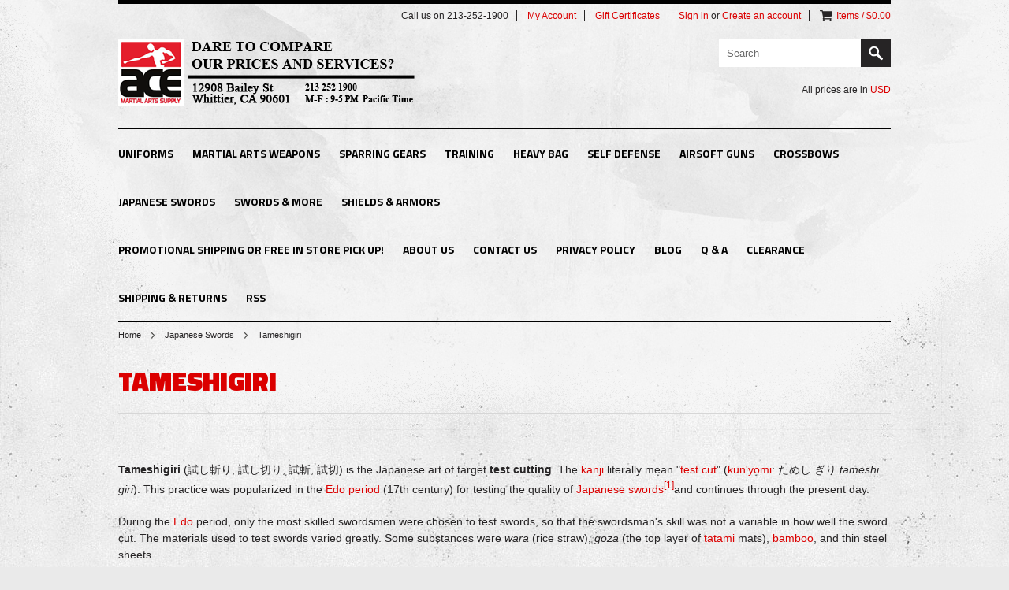

--- FILE ---
content_type: text/html; charset=UTF-8
request_url: https://acemartialartssupply.com/tameshigiri/
body_size: 9905
content:
<!DOCTYPE html>

<html lang="en" dir="ltr">

<head>
	
	

	<title>Japanese Swords - Tameshigiri - Ace Martial Arts Supply</title>

	<meta http-equiv="Content-Type" content="text/html; charset=UTF-8" />
	<meta name="description" content="" />
	<meta name="keywords" content="" />
	
	<link rel='canonical' href='https://acemartialartssupply.com/tameshigiri/' />
	
	
	
	<meta http-equiv="Content-Script-Type" content="text/javascript" />
	<meta http-equiv="Content-Style-Type" content="text/css" />
	<link href="//fonts.googleapis.com/css?family=Titillium+Web:400,900,700,600" rel="stylesheet" type="text/css">

	<link rel="shortcut icon" href="https://cdn2.bigcommerce.com/server300/aed40/product_images/ace.ico" />

	<!-- begin: js page tag -->
	<script language="javascript" type="text/javascript">//<![CDATA[
		(function(){
			// this happens before external dependencies (and dom ready) to reduce page flicker
			var node, i;
			for (i = window.document.childNodes.length; i--;) {
				node = window.document.childNodes[i];
				if (node.nodeName == 'HTML') {
					node.className += ' javascript';
				}
			}
		})();
	//]]></script>
	<!-- end: js page tag -->

	<link href="https://cdn9.bigcommerce.com/r-50b4fa8997ce43839fb9457331bc39687cd8345a/themes/__master/Styles/styles.css" type="text/css" rel="stylesheet" /><link href="https://cdn9.bigcommerce.com/r-f7d6223ff74b9b0d86d6920aec759f36aac4868f/themes/GreaseMonkey/Styles/styles.css" media="all" type="text/css" rel="stylesheet" />
<link href="https://cdn9.bigcommerce.com/r-f7d6223ff74b9b0d86d6920aec759f36aac4868f/themes/GreaseMonkey/Styles/iselector.css" media="all" type="text/css" rel="stylesheet" />
<link href="https://cdn9.bigcommerce.com/r-f7d6223ff74b9b0d86d6920aec759f36aac4868f/themes/GreaseMonkey/Styles/flexslider.css" media="all" type="text/css" rel="stylesheet" />
<link href="https://cdn9.bigcommerce.com/r-f7d6223ff74b9b0d86d6920aec759f36aac4868f/themes/GreaseMonkey/Styles/slide-show.css" media="all" type="text/css" rel="stylesheet" />
<link href="https://cdn9.bigcommerce.com/r-f7d6223ff74b9b0d86d6920aec759f36aac4868f/themes/GreaseMonkey/Styles/styles-slide-show.css" media="all" type="text/css" rel="stylesheet" />
<link href="https://cdn9.bigcommerce.com/r-50b4fa8997ce43839fb9457331bc39687cd8345a/themes/__master/Styles/social.css" media="all" type="text/css" rel="stylesheet" />
<link href="https://cdn9.bigcommerce.com/r-f7d6223ff74b9b0d86d6920aec759f36aac4868f/themes/GreaseMonkey/Styles/dark.css" media="all" type="text/css" rel="stylesheet" />
<link href="https://cdn9.bigcommerce.com/r-f7d6223ff74b9b0d86d6920aec759f36aac4868f/themes/GreaseMonkey/Styles/theme.css" media="all" type="text/css" rel="stylesheet" />
<link href="https://acemartialartssupply.com/templates/__custom/Styles/custom.css?t=1696105441" type="text/css" rel="stylesheet" /><link href="https://cdn9.bigcommerce.com/r-50b4fa8997ce43839fb9457331bc39687cd8345a/themes/__master/Styles/product.attributes.css" type="text/css" rel="stylesheet" /><link href="https://cdn9.bigcommerce.com/r-888d0f4ffde2e9f88721fc98712ded77b580c299/javascript/jquery/themes/cupertino/ui.all.css" type="text/css" rel="stylesheet" /><link href="https://cdn9.bigcommerce.com/r-f7d6223ff74b9b0d86d6920aec759f36aac4868f/themes/GreaseMonkey/Styles/product.quickview.css" type="text/css" rel="stylesheet" /><link href="https://cdn9.bigcommerce.com/r-888d0f4ffde2e9f88721fc98712ded77b580c299/javascript/superfish/css/store.css" type="text/css" rel="stylesheet" /><link type="text/css" rel="stylesheet" href="https://cdn9.bigcommerce.com/r-888d0f4ffde2e9f88721fc98712ded77b580c299/javascript/jquery/plugins/imodal/imodal.css" />

	<!-- Tell the browsers about our RSS feeds -->
	<link rel="alternate" type="application/rss+xml" title="New Products in Tameshigiri (RSS 2.0)" href="https://acemartialartssupply.com/rss.php?categoryid=134&amp;type=rss" />
<link rel="alternate" type="application/atom+xml" title="New Products in Tameshigiri (Atom 0.3)" href="https://acemartialartssupply.com/rss.php?categoryid=134&amp;type=atom" />
<link rel="alternate" type="application/rss+xml" title="Popular Products in Tameshigiri (RSS 2.0)" href="https://acemartialartssupply.com/rss.php?action=popularproducts&amp;categoryid=134&amp;type=rss" />
<link rel="alternate" type="application/atom+xml" title="Popular Products in Tameshigiri (Atom 0.3)" href="https://acemartialartssupply.com/rss.php?action=popularproducts&amp;categoryid=134&amp;type=atom" />
<link rel="alternate" type="application/rss+xml" title="Latest News (RSS 2.0)" href="https://acemartialartssupply.com/rss.php?action=newblogs&amp;type=rss" />
<link rel="alternate" type="application/atom+xml" title="Latest News (Atom 0.3)" href="https://acemartialartssupply.com/rss.php?action=newblogs&amp;type=atom" />
<link rel="alternate" type="application/rss+xml" title="New Products (RSS 2.0)" href="https://acemartialartssupply.com/rss.php?type=rss" />
<link rel="alternate" type="application/atom+xml" title="New Products (Atom 0.3)" href="https://acemartialartssupply.com/rss.php?type=atom" />
<link rel="alternate" type="application/rss+xml" title="Popular Products (RSS 2.0)" href="https://acemartialartssupply.com/rss.php?action=popularproducts&amp;type=rss" />
<link rel="alternate" type="application/atom+xml" title="Popular Products (Atom 0.3)" href="https://acemartialartssupply.com/rss.php?action=popularproducts&amp;type=atom" />


	<!-- Include visitor tracking code (if any) -->
	<!-- Start Tracking Code for analytics_googleanalytics -->

<meta name="google-site-verification" content="RFDORYa6priS4yJU5qt9QxQvl3n2IklRbja_tBfA-GM" />

<!-- End Tracking Code for analytics_googleanalytics -->



	

	

	<script type="text/javascript" src="https://ajax.googleapis.com/ajax/libs/jquery/1.7.2/jquery.min.js"></script>
	<script type="text/javascript" src="https://cdn10.bigcommerce.com/r-888d0f4ffde2e9f88721fc98712ded77b580c299/javascript/menudrop.js?"></script>
	<script type="text/javascript" src="https://cdn10.bigcommerce.com/r-888d0f4ffde2e9f88721fc98712ded77b580c299/javascript/iselector.js?"></script>
	<script type="text/javascript" src="https://cdn10.bigcommerce.com/r-888d0f4ffde2e9f88721fc98712ded77b580c299/javascript/jquery/plugins/jquery.flexslider.js"></script>
    <script src="https://cdn10.bigcommerce.com/r-888d0f4ffde2e9f88721fc98712ded77b580c299/javascript/viewport.js?"></script>

	<!-- Template bespoke js -->
	<script type="text/javascript" src="https://cdn10.bigcommerce.com/r-f7d6223ff74b9b0d86d6920aec759f36aac4868f/themes/GreaseMonkey/js/common.js"></script>
	<script type="text/javascript" src="https://cdn10.bigcommerce.com/r-f7d6223ff74b9b0d86d6920aec759f36aac4868f/themes/GreaseMonkey/js/jquery.autobox.js"></script>
	<script type="text/javascript" src="https://cdn10.bigcommerce.com/r-f7d6223ff74b9b0d86d6920aec759f36aac4868f/themes/GreaseMonkey/js/init.js"></script>
	<script type="text/javascript" src="https://cdn10.bigcommerce.com/r-f7d6223ff74b9b0d86d6920aec759f36aac4868f/themes/GreaseMonkey/js/jquery.uniform.min.js"></script>
	<script type="text/javascript" src="https://cdn10.bigcommerce.com/r-f7d6223ff74b9b0d86d6920aec759f36aac4868f/themes/GreaseMonkey/js/main.js?"></script>
	
	<script type="text/javascript">
	//<![CDATA[
	config.ShopPath = 'https://acemartialartssupply.com';
	config.AppPath = ''; // BIG-8939: Deprecated, do not use.
	config.FastCart = 1;
	config.ShowCookieWarning = !!0;
	var ThumbImageWidth = 195;
	var ThumbImageHeight = 195;
	//]]>
	</script>
	
<script type="text/javascript">
ShowImageZoomer = false;
$(document).ready(function() {
	
	function loadQuickView() {
		$(".QuickView").quickview({
			buttonText: "Quick View",
			buttonColor: "#f7f7f7",
			gradientColor: "#dcdbdb",
			textColor: "#000000"
		});
	}

	$(document).on('SearchReload', function() {
		loadQuickView();
	});

	loadQuickView();
});
</script>
<script type="text/javascript" src="https://cdn9.bigcommerce.com/r-888d0f4ffde2e9f88721fc98712ded77b580c299/javascript/jquery/plugins/jqueryui/1.8.18/jquery-ui.min.js"></script>
<script type="text/javascript" src="https://cdn9.bigcommerce.com/r-888d0f4ffde2e9f88721fc98712ded77b580c299/javascript/jquery/plugins/validate/jquery.validate.js"></script>
<script type="text/javascript" src="https://cdn9.bigcommerce.com/r-888d0f4ffde2e9f88721fc98712ded77b580c299/javascript/product.functions.js"></script>
<script type="text/javascript" src="https://cdn9.bigcommerce.com/r-888d0f4ffde2e9f88721fc98712ded77b580c299/javascript/product.attributes.js"></script>
<script type="text/javascript" src="https://cdn9.bigcommerce.com/r-888d0f4ffde2e9f88721fc98712ded77b580c299/javascript/quickview.js"></script>
<script type="text/javascript" src="https://cdn9.bigcommerce.com/r-888d0f4ffde2e9f88721fc98712ded77b580c299/javascript/quickview.initialise.js"></script><script type="text/javascript">
(function () {
    var xmlHttp = new XMLHttpRequest();

    xmlHttp.open('POST', 'https://bes.gcp.data.bigcommerce.com/nobot');
    xmlHttp.setRequestHeader('Content-Type', 'application/json');
    xmlHttp.send('{"store_id":"222574","timezone_offset":"-7","timestamp":"2026-01-14T20:42:15.57960300Z","visit_id":"5f8f0b52-cc36-4bac-a9ba-f0cea9758878","channel_id":1}');
})();
</script>
<script type="text/javascript" src="https://cdn9.bigcommerce.com/r-888d0f4ffde2e9f88721fc98712ded77b580c299/javascript/jquery/plugins/jquery.form.js"></script>
<script type="text/javascript" src="https://cdn9.bigcommerce.com/r-888d0f4ffde2e9f88721fc98712ded77b580c299/javascript/jquery/plugins/imodal/imodal.js"></script>
<script type="text/javascript" src="https://checkout-sdk.bigcommerce.com/v1/loader.js" defer></script>
<script type="text/javascript">
var BCData = {};
</script>

	<script type="text/javascript" src="https://cdn9.bigcommerce.com/r-888d0f4ffde2e9f88721fc98712ded77b580c299/javascript/quicksearch.js"></script>
	
</head>

<body>
	<div id="Container">
	<div class="container header">	
	<div class="Center">
		<div id="AjaxLoading"><img src="https://cdn10.bigcommerce.com/r-f7d6223ff74b9b0d86d6920aec759f36aac4868f/themes/GreaseMonkey/images/ajax-loader.gif" alt="" />&nbsp; Loading... Please wait...</div>
		
		        
<div id="TopMenu">
    <ul style="display:">
        <li >
            <div class="phoneIcon">Call us on 213-252-1900</div>
        </li>
        <li style="display:none" class="HeaderLiveChat"></li>
        <li style="display:" class="First">
            <a href="https://acemartialartssupply.com/account.php">My Account</a>
        </li>
        <li><a href="https://acemartialartssupply.com/giftcertificates.php">Gift Certificates</a></li>
        <li style="display:">
            <div><a href='https://acemartialartssupply.com/login.php' onclick=''>Sign in</a> or <a href='https://acemartialartssupply.com/login.php?action=create_account' onclick=''>Create an account</a></div>
        </li>
        <li class="last CartLink" style="display:">
            <i class="icon" title="View Cart">&nbsp;</i>
            <a href="https://acemartialartssupply.com/cart.php" title="View Cart"><span>Items / $0.00</span></a>
        </li>
    </ul>
</div>

		<div id="Header" class="clearfix">
			<div id="Logo">
				<a href="https://acemartialartssupply.com/"><img src="/product_images/logo_1553039474__89211.original.png" border="0" id="LogoImage" alt="Ace Martial Arts Supply" /></a>

			</div>
			<div class="right">
					<div id="SearchForm">
		<form action="https://acemartialartssupply.com/search.php" method="get" onsubmit="return check_small_search_form()">
			<label for="search_query">Search</label>
			<input type="text" name="search_query" id="search_query" class="Textbox autobox" value="Search" />
			<input type="submit" class="Button" value="" name="Search" title="Search" />
		</form>
	</div>
	<script type="text/javascript">
		var QuickSearchAlignment = 'right';
		var QuickSearchWidth = '390px';
		lang.EmptySmallSearch = "You forgot to enter some search keywords.";
	</script>

				<div class="currency-converter">
					<p>All prices are in <a href="#">All prices are in <span title='Default Currency'>USD</span></a></p>	
					<div class="Block Moveable Panel" id="SideCurrencySelector" style="display:none;"></div>
				</div>
			</div>
		</div>
		
		<div class="Block Panel PageMenu">
			<div class="CategoryList" id="SideCategoryList">
	<h3>Categories</h3>
	<div class="BlockContent">
		<div class="SideCategoryListFlyout">
			<ul class="sf-menu sf-horizontal">
<li><a href="https://acemartialartssupply.com/uniforms-1/">Uniforms</a><ul>
<li><a href="https://acemartialartssupply.com/tae-kwon-do-1/">Tae Kwon Do</a></li>
<li><a href="https://acemartialartssupply.com/karate-1/">Karate</a></li>
<li><a href="https://acemartialartssupply.com/kung-fu-1/">Kung Fu</a></li>
<li><a href="https://acemartialartssupply.com/hapkido-tang-soo-do/">Hapkido/Tang Soo Do</a></li>
<li><a href="https://acemartialartssupply.com/judo-aikido/">Judo / Aikido</a></li>
<li><a href="https://acemartialartssupply.com/jiu-jitsu/">Jiu Jitsu</a></li>
<li><a href="https://acemartialartssupply.com/ninjitsu/">Ninjitsu</a></li>
<li><a href="https://acemartialartssupply.com/belts/">Belts</a></li>
<li><a href="https://acemartialartssupply.com/kendo/">Kendo</a></li>
<li><a href="https://acemartialartssupply.com/pants-only-1/">Pants Only</a></li>
<li><a href="https://acemartialartssupply.com/shoes/">Shoes</a></li>

</ul>
</li>
<li><a href="https://acemartialartssupply.com/martial-arts-weapon/">Martial Arts Weapons</a><ul>
<li><a href="https://acemartialartssupply.com/kali-sticks/">Escrima</a></li>
<li><a href="https://acemartialartssupply.com/three-section-staff-1/">Three Section Staff</a></li>
<li><a href="https://acemartialartssupply.com/wooden-sword-1/">Wooden Sword</a></li>
<li><a href="https://acemartialartssupply.com/nunchaku/">Nunchaku</a></li>
<li><a href="https://acemartialartssupply.com/bo-staffs/">Bo &amp; Staffs</a></li>
<li><a href="https://acemartialartssupply.com/sai/">Sai</a></li>
<li><a href="https://acemartialartssupply.com/kendo-1/">Kendo</a></li>
<li><a href="https://acemartialartssupply.com/tonfa/">Tonfa</a></li>
<li><a href="https://acemartialartssupply.com/kama/">Kama</a></li>
<li><a href="https://acemartialartssupply.com/ninja-weapons/">Ninja Weapons</a></li>

</ul>
</li>
<li><a href="https://acemartialartssupply.com/sparring-gears-1/">Sparring Gears</a><ul>
<li><a href="https://acemartialartssupply.com/hand-forearm-protectors/">Hand/Forearm Protectors</a></li>
<li><a href="https://acemartialartssupply.com/foot-protectors/">Foot/Shin Protectors</a></li>
<li><a href="https://acemartialartssupply.com/gear-bags-1/">Gear Bags</a></li>
<li><a href="https://acemartialartssupply.com/chest-protectors-1/">Chest Protectors</a></li>
<li><a href="https://acemartialartssupply.com/groin-protectors/">Groin Protectors</a></li>
<li><a href="https://acemartialartssupply.com/elbow-knee-guards/">Elbow/Knee Guards</a></li>
<li><a href="https://acemartialartssupply.com/head-gear/">Head Gear</a></li>
<li><a href="https://acemartialartssupply.com/mouth-guards/">Mouth Guards</a></li>
<li><a href="https://acemartialartssupply.com/sparring-gear-sets-1/">Sparring Gear Sets</a></li>

</ul>
</li>
<li><a href="https://acemartialartssupply.com/training/">Training</a><ul>
<li><a href="https://acemartialartssupply.com/stretching-machine-1/">Stretching Machine</a></li>
<li><a href="https://acemartialartssupply.com/punching-bags/">Punching Bags</a></li>
<li><a href="https://acemartialartssupply.com/exercise-equipment-1/">Exercise Equipment</a></li>
<li><a href="https://acemartialartssupply.com/targets/">Targets</a></li>
<li><a href="https://acemartialartssupply.com/wing-chun-dummy/">Wing Chun Dummy</a></li>
<li><a href="https://acemartialartssupply.com/breaking-boards-1/">Breaking Boards</a></li>
<li><a href="https://acemartialartssupply.com/training-mats/">Training Mats</a></li>
<li><a href="https://acemartialartssupply.com/first-aid-1/">First Aid</a></li>

</ul>
</li>
<li><a href="https://acemartialartssupply.com/heavy-bag/">Heavy Bag</a></li>
<li><a href="https://acemartialartssupply.com/self-defense/">Self Defense</a><ul>
<li><a href="https://acemartialartssupply.com/indoors/">Indoors</a></li>
<li><a href="https://acemartialartssupply.com/defense-sprays/">Defense Sprays </a></li>
<li><a href="https://acemartialartssupply.com/handcuffs/">Handcuffs</a></li>
<li><a href="https://acemartialartssupply.com/kubotan/">Kubotan</a></li>
<li><a href="https://acemartialartssupply.com/new-category-5/">Legcuffs</a></li>
<li><a href="https://acemartialartssupply.com/pepper-spray-1/">Pepper Spray</a></li>

</ul>
</li>
<li><a href="https://acemartialartssupply.com/airsoft/">Airsoft Guns</a></li>
<li><a href="https://acemartialartssupply.com/crossbows-1/">Crossbows</a><ul>
<li><a href="https://acemartialartssupply.com/accessories-5/">Accessories</a></li>
<li><a href="https://acemartialartssupply.com/accessories-4/">Accessories</a></li>
<li><a href="https://acemartialartssupply.com/crossbow-1/">Crossbow</a></li>

</ul>
</li>
<li><a href="https://acemartialartssupply.com/japanese-swords/">Japanese Swords</a><ul>
<li><a href="https://acemartialartssupply.com/handmade-swords/">Handmade Swords</a></li>
<li><a href="https://acemartialartssupply.com/new-category-35/">Sword Case</a></li>
<li><a href="https://acemartialartssupply.com/new-category-36/">Sword Cleaning Kits</a></li>
<li><a href="https://acemartialartssupply.com/samurai-sword-set/">Samurai Sword Set</a></li>
<li><a href="https://acemartialartssupply.com/iaito-sword-1/">Iaito Sword</a></li>
<li><a href="https://acemartialartssupply.com/katana-sword/">Katana Sword</a></li>
<li><a href="https://acemartialartssupply.com/naginata/">Naginata</a></li>
<li><a href="https://acemartialartssupply.com/ninja-sword/">Ninja Sword</a></li>
<li><a href="https://acemartialartssupply.com/shirasaya/">Shirasaya</a></li>
<li><a href="https://acemartialartssupply.com/zatoichi-sword-1/">Zatoichi Sword</a></li>
<li><a href="https://acemartialartssupply.com/ninja-weapon/">Ninja Weapon</a></li>
<li><a href="https://acemartialartssupply.com/tameshigiri/">Tameshigiri</a></li>

</ul>
</li>
<li><a href="https://acemartialartssupply.com/swords-more/">Swords &amp; More</a><ul>
<li><a href="https://acemartialartssupply.com/cane/">Cane</a></li>
<li><a href="https://acemartialartssupply.com/viking-collection/">Viking Collection</a></li>
<li><a href="https://acemartialartssupply.com/foam-sword/">Foam Sword</a></li>
<li><a href="https://acemartialartssupply.com/medieval/">Medieval Collection</a></li>
<li><a href="https://acemartialartssupply.com/new-category-32/">Video Game Swords</a></li>
<li><a href="https://acemartialartssupply.com/axe-hatchets/">Axe/Hatchets Collection</a></li>
<li><a href="https://acemartialartssupply.com/greco-roman-collection/">Greco Roman Collection</a></li>
<li><a href="https://acemartialartssupply.com/rapiers-sabers-collection/">Rapiers &amp; Sabers Collection</a></li>
<li><a href="https://acemartialartssupply.com/military/">Military Collection</a></li>
<li><a href="https://acemartialartssupply.com/fantasy/">Fantasy Collection</a></li>
<li><a href="https://acemartialartssupply.com/pirate/">Pirate Collection</a></li>
<li><a href="https://acemartialartssupply.com/rapiers-sabers-1/">Movie Collection</a></li>
<li><a href="https://acemartialartssupply.com/anime-sword-replicas/">Anime Sword Replicas</a></li>
<li><a href="https://acemartialartssupply.com/sword-stand/">Sword Stand</a></li>
<li><a href="https://acemartialartssupply.com/chinese-collection-1/">Chinese Collection</a></li>
<li><a href="https://acemartialartssupply.com/other/">Other</a></li>

</ul>
</li>
<li><a href="https://acemartialartssupply.com/shields-armors/">Shields &amp; Armors</a><ul>
<li><a href="https://acemartialartssupply.com/shield/">Shield</a></li>
<li><a href="https://acemartialartssupply.com/sword-frogs/">Sword Frogs</a></li>
<li><a href="https://acemartialartssupply.com/armors-1/">Armors</a></li>
<li><a href="https://acemartialartssupply.com/fantasy-movie-collection/">Fantasy &amp; Movie Collection</a></li>
<li><a href="https://acemartialartssupply.com/japanese-armor/">Japanese Armor</a></li>

</ul>
</li>

</ul>

		</div>
	</div>
</div>
			<div id="Menu">
	<ul class="sf-menu sf-horizontal sf-js-enabled">
			<li class=" ">
		<a href="https://acemartialartssupply.com/promotional-shipping-or-free-in-store-pick-up/"><span>Promotional Shipping Or Free In Store Pick Up!</span></a>
		
	</li>	<li class=" ">
		<a href="https://acemartialartssupply.com/about-us/"><span>About Us</span></a>
		
	</li>	<li class=" ">
		<a href="https://acemartialartssupply.com/contact-us/"><span>Contact Us</span></a>
		
	</li>	<li class=" ">
		<a href="https://acemartialartssupply.com/privacy-policy/"><span>Privacy Policy</span></a>
		
	</li>	<li class=" ">
		<a href="https://acemartialartssupply.com/blog/"><span>Blog</span></a>
		
	</li>	<li class=" ">
		<a href="https://acemartialartssupply.com/q-a/"><span>Q &amp; A</span></a>
		
	</li>	<li class=" ">
		<a href="https://acemartialartssupply.com/clearance/"><span>Clearance</span></a>
		
	</li>	<li class=" ">
		<a href="https://acemartialartssupply.com/shipping-returns/"><span>Shipping &amp; Returns</span></a>
		
	</li>	<li class=" ">
		<a href="https://acemartialartssupply.com/rss-syndication/"><span>RSS</span></a>
		
	</li>
	</ul>
</div>

		</div>
	</div>
</div>
	<div class="container content">
		<div class="Center">

	<div id="Wrapper">
		
						<div class="Block Moveable Panel Breadcrumb" id="CategoryBreadcrumb">
					<ul>
						<li><a href="https://acemartialartssupply.com/">Home</a></li><li><a href="https://acemartialartssupply.com/japanese-swords/">Japanese Swords</a></li><li>Tameshigiri</li>
					</ul>
				</div>
		<div class="productlist-page">
			
			<div id="CategoryHeading">
    
    <h1 class="TitleHeading">Tameshigiri</h1>
    
    <div class="CategoryDescription">
        
        <p style="text-align: left;">&nbsp;</p>
<p style="text-align: left;"><strong>Tameshigiri</strong><span>&nbsp;(試し斬り, 試し切り, 試斬, 試切) is the Japanese art of target&nbsp;</span><strong>test cutting</strong><span>. The&nbsp;</span><a title="Kanji" href="http://en.wikipedia.org/wiki/Kanji">kanji</a><span>&nbsp;literally mean "</span><a class="extiw" title="wiktionary:試" href="http://en.wiktionary.org/wiki/%E8%A9%A6">test</a><span>&nbsp;</span><a class="extiw" title="wiktionary:切" href="http://en.wiktionary.org/wiki/%E5%88%87">cut</a><span>" (</span><a class="mw-redirect" title="Kun'yomi" href="http://en.wikipedia.org/wiki/Kun%27yomi">kun'yomi</a><span>: ためし ぎり&nbsp;</span><em>tameshi giri</em><span>). This practice was popularized in the&nbsp;</span><a title="Edo period" href="http://en.wikipedia.org/wiki/Edo_period">Edo period</a><span>&nbsp;(17th century) for testing the quality of&nbsp;</span><a title="Japanese sword" href="http://en.wikipedia.org/wiki/Japanese_sword">Japanese swords</a><sup id="cite_ref-1" class="reference"><a href="http://en.wikipedia.org/wiki/Tameshigiri#cite_note-1">[1]</a></sup><span>and continues through the present day.</span></p>
<p>During the&nbsp;<a title="Edo" href="http://en.wikipedia.org/wiki/Edo">Edo</a>&nbsp;period, only the most skilled swordsmen were chosen to test swords, so that the swordsman's skill was not a variable in how well the sword cut. The materials used to test swords varied greatly. Some substances were&nbsp;<em>wara</em>&nbsp;(rice straw),&nbsp;<em>goza</em>&nbsp;(the top layer of&nbsp;<a title="Tatami" href="http://en.wikipedia.org/wiki/Tatami">tatami</a>&nbsp;mats),&nbsp;<a title="Bamboo" href="http://en.wikipedia.org/wiki/Bamboo">bamboo</a>, and thin steel sheets.</p>
<p>In addition, there were a wide variety of cuts used on&nbsp;<a title="Cadaver" href="http://en.wikipedia.org/wiki/Cadaver">cadavers</a>&nbsp;and occasionally convicted criminals,<sup id="cite_ref-2" class="reference"><a href="http://en.wikipedia.org/wiki/Tameshigiri#cite_note-2">[2]</a></sup><sup id="cite_ref-3" class="reference"><a href="http://en.wikipedia.org/wiki/Tameshigiri#cite_note-3">[3]</a></sup>&nbsp;from&nbsp;<em>tabi-gata</em>&nbsp;(ankle cut) to<em>O-kesa</em>&nbsp;(diagonal cut from shoulder to opposite hip). The names of the types of cuts on cadavers show exactly where on the body the cut was made.</p>
<p>In modern times, the practice of tameshigiri has come to focus on testing the swordsman's abilities, rather than the sword's. Thus, swordsmen sometimes use the terms&nbsp;<em>Shito</em>&nbsp;(試刀, sword testing) and&nbsp;<em>Shizan</em>&nbsp;(試斬, test cutting, an alternate pronunciation of the characters for tameshigiri) to distinguish between the historical practice of testing swords and the contemporary practice of testing one's cutting ability. The target most often used at present is the&nbsp;<em>goza</em>&nbsp;or&nbsp;<a title="Tatami" href="http://en.wikipedia.org/wiki/Tatami">tatami</a>&nbsp;"omote" rush mat. To be able to cut consecutive times on one target, or to cut multiple targets while moving, requires that one be a very skilled swordsman.</p>
<p>Targets today are typically made from&nbsp;<em>wara</em>&nbsp;or&nbsp;<em>goza</em>, either bundled or rolled into a tubular shape. They may be soaked in water to add density to the material. This density is to approximate that of flesh. Green bamboo is used to approximate bone.</p>
<p>Once the&nbsp;<em>goza</em>&nbsp;target is in this tubular shape, it has a vertical grain pattern when stood vertically on a target stand, or horizontally when placed on a horizontal target stand (<em>dotton</em>&nbsp;or&nbsp;<em>dodan</em>). This direction of the grain affects the difficulty of the cut.</p>
<p>The difficulty of cuts is a combination of the target material hardness, the direction of the grain of the target (if any), the quality of the sword, the angle of the blade (<em>hasuji</em>) on impact, and the angle of the swing of the sword (<em>tachisuji</em>).</p>
<p>When cutting a straw target that is standing vertically, the easiest cut is the downward diagonal. This is due to a combination of the angle of impact of the cut against the grain (approximately 30-50 degrees from the surface), the downward diagonal angle of the swing, and the ability to use many of the major muscle groups and rotation of the body to aid in the cut.</p>
<p>Next in difficulty is the upward diagonal cut which has the same angle, but works against gravity and uses slightly different muscles and rotation. The third in difficulty is the straight downward cut, not in terms of the grain but in terms of the group of muscles involved. The most difficult cut of these four basic cuts is the horizontal direction (against a vertical target) which is directly perpendicular to the grain of the target.</p>
<p style="text-align: center;"><!-- mceItemMediaService_youtube:{&quot;id&quot;:&quot;Z8sSi1DyVcA&quot;,&quot;width&quot;:440,&quot;height&quot;:330} --><!-- do not directly edit this HTML, it will be overwritten by the mediaservice plugin --><object width="440" height="330"><param name="movie" value="http://www.youtube.com/v/Z8sSi1DyVcA?fs=1"></param><param name="allowFullScreen" value="true"></param><param name="allowscriptaccess" value="always"></param><embed src="http://www.youtube.com/v/Z8sSi1DyVcA?fs=1" type="application/x-shockwave-flash" allowscriptaccess="always" allowfullscreen="true" width="440" height="330"></embed></object><!-- /mceItemMediaService --></p>
<p style="text-align: left;"><strong>Instructions for using the Mats:&nbsp;</strong><br /><span>1. Roll mats as tightly as possible and tie off.</span><br /><span>2. Soak the mats in water for twenty four hours.&nbsp;</span><br /><span>3. After the mat has been rolled, tied and soaked it should be about the width of a mans thigh.&nbsp;</span><br /><span>4. Mount on a cutting stand.</span></p>
<p style="text-align: left;"><span><span>The techniques featured on this website should only be conducted under supervision of a professional martial arts teacher. Under no circumstances should you try to recreate anything you see here.</span></span></p>
<p style="text-align: left;">&nbsp;</p>
<p style="text-align: left;">&nbsp;</p>
        
    </div>
</div>

			<div class="Left fleft">
				<div class="CategoryList" id="SideCategoryList">
	<h3>Categories</h3>
	<div class="BlockContent">
		<div class="SideCategoryListFlyout">
			<ul class="sf-menu sf-horizontal">
<li><a href="https://acemartialartssupply.com/uniforms-1/">Uniforms</a><ul>
<li><a href="https://acemartialartssupply.com/tae-kwon-do-1/">Tae Kwon Do</a></li>
<li><a href="https://acemartialartssupply.com/karate-1/">Karate</a></li>
<li><a href="https://acemartialartssupply.com/kung-fu-1/">Kung Fu</a></li>
<li><a href="https://acemartialartssupply.com/hapkido-tang-soo-do/">Hapkido/Tang Soo Do</a></li>
<li><a href="https://acemartialartssupply.com/judo-aikido/">Judo / Aikido</a></li>
<li><a href="https://acemartialartssupply.com/jiu-jitsu/">Jiu Jitsu</a></li>
<li><a href="https://acemartialartssupply.com/ninjitsu/">Ninjitsu</a></li>
<li><a href="https://acemartialartssupply.com/belts/">Belts</a></li>
<li><a href="https://acemartialartssupply.com/kendo/">Kendo</a></li>
<li><a href="https://acemartialartssupply.com/pants-only-1/">Pants Only</a></li>
<li><a href="https://acemartialartssupply.com/shoes/">Shoes</a></li>

</ul>
</li>
<li><a href="https://acemartialartssupply.com/martial-arts-weapon/">Martial Arts Weapons</a><ul>
<li><a href="https://acemartialartssupply.com/kali-sticks/">Escrima</a></li>
<li><a href="https://acemartialartssupply.com/three-section-staff-1/">Three Section Staff</a></li>
<li><a href="https://acemartialartssupply.com/wooden-sword-1/">Wooden Sword</a></li>
<li><a href="https://acemartialartssupply.com/nunchaku/">Nunchaku</a></li>
<li><a href="https://acemartialartssupply.com/bo-staffs/">Bo &amp; Staffs</a></li>
<li><a href="https://acemartialartssupply.com/sai/">Sai</a></li>
<li><a href="https://acemartialartssupply.com/kendo-1/">Kendo</a></li>
<li><a href="https://acemartialartssupply.com/tonfa/">Tonfa</a></li>
<li><a href="https://acemartialartssupply.com/kama/">Kama</a></li>
<li><a href="https://acemartialartssupply.com/ninja-weapons/">Ninja Weapons</a></li>

</ul>
</li>
<li><a href="https://acemartialartssupply.com/sparring-gears-1/">Sparring Gears</a><ul>
<li><a href="https://acemartialartssupply.com/hand-forearm-protectors/">Hand/Forearm Protectors</a></li>
<li><a href="https://acemartialartssupply.com/foot-protectors/">Foot/Shin Protectors</a></li>
<li><a href="https://acemartialartssupply.com/gear-bags-1/">Gear Bags</a></li>
<li><a href="https://acemartialartssupply.com/chest-protectors-1/">Chest Protectors</a></li>
<li><a href="https://acemartialartssupply.com/groin-protectors/">Groin Protectors</a></li>
<li><a href="https://acemartialartssupply.com/elbow-knee-guards/">Elbow/Knee Guards</a></li>
<li><a href="https://acemartialartssupply.com/head-gear/">Head Gear</a></li>
<li><a href="https://acemartialartssupply.com/mouth-guards/">Mouth Guards</a></li>
<li><a href="https://acemartialartssupply.com/sparring-gear-sets-1/">Sparring Gear Sets</a></li>

</ul>
</li>
<li><a href="https://acemartialartssupply.com/training/">Training</a><ul>
<li><a href="https://acemartialartssupply.com/stretching-machine-1/">Stretching Machine</a></li>
<li><a href="https://acemartialartssupply.com/punching-bags/">Punching Bags</a></li>
<li><a href="https://acemartialartssupply.com/exercise-equipment-1/">Exercise Equipment</a></li>
<li><a href="https://acemartialartssupply.com/targets/">Targets</a></li>
<li><a href="https://acemartialartssupply.com/wing-chun-dummy/">Wing Chun Dummy</a></li>
<li><a href="https://acemartialartssupply.com/breaking-boards-1/">Breaking Boards</a></li>
<li><a href="https://acemartialartssupply.com/training-mats/">Training Mats</a></li>
<li><a href="https://acemartialartssupply.com/first-aid-1/">First Aid</a></li>

</ul>
</li>
<li><a href="https://acemartialartssupply.com/heavy-bag/">Heavy Bag</a></li>
<li><a href="https://acemartialartssupply.com/self-defense/">Self Defense</a><ul>
<li><a href="https://acemartialartssupply.com/indoors/">Indoors</a></li>
<li><a href="https://acemartialartssupply.com/defense-sprays/">Defense Sprays </a></li>
<li><a href="https://acemartialartssupply.com/handcuffs/">Handcuffs</a></li>
<li><a href="https://acemartialartssupply.com/kubotan/">Kubotan</a></li>
<li><a href="https://acemartialartssupply.com/new-category-5/">Legcuffs</a></li>
<li><a href="https://acemartialartssupply.com/pepper-spray-1/">Pepper Spray</a></li>

</ul>
</li>
<li><a href="https://acemartialartssupply.com/airsoft/">Airsoft Guns</a></li>
<li><a href="https://acemartialartssupply.com/crossbows-1/">Crossbows</a><ul>
<li><a href="https://acemartialartssupply.com/accessories-5/">Accessories</a></li>
<li><a href="https://acemartialartssupply.com/accessories-4/">Accessories</a></li>
<li><a href="https://acemartialartssupply.com/crossbow-1/">Crossbow</a></li>

</ul>
</li>
<li><a href="https://acemartialartssupply.com/japanese-swords/">Japanese Swords</a><ul>
<li><a href="https://acemartialartssupply.com/handmade-swords/">Handmade Swords</a></li>
<li><a href="https://acemartialartssupply.com/new-category-35/">Sword Case</a></li>
<li><a href="https://acemartialartssupply.com/new-category-36/">Sword Cleaning Kits</a></li>
<li><a href="https://acemartialartssupply.com/samurai-sword-set/">Samurai Sword Set</a></li>
<li><a href="https://acemartialartssupply.com/iaito-sword-1/">Iaito Sword</a></li>
<li><a href="https://acemartialartssupply.com/katana-sword/">Katana Sword</a></li>
<li><a href="https://acemartialartssupply.com/naginata/">Naginata</a></li>
<li><a href="https://acemartialartssupply.com/ninja-sword/">Ninja Sword</a></li>
<li><a href="https://acemartialartssupply.com/shirasaya/">Shirasaya</a></li>
<li><a href="https://acemartialartssupply.com/zatoichi-sword-1/">Zatoichi Sword</a></li>
<li><a href="https://acemartialartssupply.com/ninja-weapon/">Ninja Weapon</a></li>
<li><a href="https://acemartialartssupply.com/tameshigiri/">Tameshigiri</a></li>

</ul>
</li>
<li><a href="https://acemartialartssupply.com/swords-more/">Swords &amp; More</a><ul>
<li><a href="https://acemartialartssupply.com/cane/">Cane</a></li>
<li><a href="https://acemartialartssupply.com/viking-collection/">Viking Collection</a></li>
<li><a href="https://acemartialartssupply.com/foam-sword/">Foam Sword</a></li>
<li><a href="https://acemartialartssupply.com/medieval/">Medieval Collection</a></li>
<li><a href="https://acemartialartssupply.com/new-category-32/">Video Game Swords</a></li>
<li><a href="https://acemartialartssupply.com/axe-hatchets/">Axe/Hatchets Collection</a></li>
<li><a href="https://acemartialartssupply.com/greco-roman-collection/">Greco Roman Collection</a></li>
<li><a href="https://acemartialartssupply.com/rapiers-sabers-collection/">Rapiers &amp; Sabers Collection</a></li>
<li><a href="https://acemartialartssupply.com/military/">Military Collection</a></li>
<li><a href="https://acemartialartssupply.com/fantasy/">Fantasy Collection</a></li>
<li><a href="https://acemartialartssupply.com/pirate/">Pirate Collection</a></li>
<li><a href="https://acemartialartssupply.com/rapiers-sabers-1/">Movie Collection</a></li>
<li><a href="https://acemartialartssupply.com/anime-sword-replicas/">Anime Sword Replicas</a></li>
<li><a href="https://acemartialartssupply.com/sword-stand/">Sword Stand</a></li>
<li><a href="https://acemartialartssupply.com/chinese-collection-1/">Chinese Collection</a></li>
<li><a href="https://acemartialartssupply.com/other/">Other</a></li>

</ul>
</li>
<li><a href="https://acemartialartssupply.com/shields-armors/">Shields &amp; Armors</a><ul>
<li><a href="https://acemartialartssupply.com/shield/">Shield</a></li>
<li><a href="https://acemartialartssupply.com/sword-frogs/">Sword Frogs</a></li>
<li><a href="https://acemartialartssupply.com/armors-1/">Armors</a></li>
<li><a href="https://acemartialartssupply.com/fantasy-movie-collection/">Fantasy &amp; Movie Collection</a></li>
<li><a href="https://acemartialartssupply.com/japanese-armor/">Japanese Armor</a></li>

</ul>
</li>

</ul>

		</div>
	</div>
</div>
			</div>
			<div class="Content Wide " id="LayoutColumn1">
				<div class="product-nav">
					<div class="FloatRight SortBox">
	<form action="https://acemartialartssupply.com/tameshigiri/" method="get">
		
		<label>Sort by:</label>
		<select name="sort" id="sort" onchange="this.form.submit()">
			<option selected="selected" value="featured">Featured Items</option>
			<option  value="newest">Newest Items</option>
			<option  value="bestselling">Bestselling</option>
			<option  value="alphaasc">Alphabetical: A to Z</option>
			<option  value="alphadesc">Alphabetical: Z to A</option>
			<option  value="avgcustomerreview">Avg. Customer Review</option>
			<option  value="priceasc">Price: Low to High</option>
			<option  value="pricedesc">Price: High to Low</option>
		</select>
	</form>
</div>

					<div class="Block Moveable Panel" id="CategoryPagingTop" style="display:none;"></div>
					<div class="clear"></div>
				</div>
				<div class="Block CategoryContent Moveable Panel" id="CategoryContent">
	<script type="text/javascript">
		lang.CompareSelectMessage = 'Please choose at least 2 products to compare.';
		lang.PleaseSelectAProduct = 'Please select at least one product to add to your cart.';
		config.CompareLink = 'https://acemartialartssupply.com/compare/';
	</script>
	
	<form name="frmCompare" id="frmCompare" action="https://acemartialartssupply.com/compare/" method="get" onsubmit="return compareProducts(config.CompareLink)">
		<ul class="ProductList ">
			<li class="Odd">
    <div class="ProductImage QuickView" data-product="11809">
        <a href="https://acemartialartssupply.com/12-pieces-katana-sword-tameshigiri-test-cutting-tatami-mats/"><img src="https://cdn2.bigcommerce.com/server300/aed40/products/11809/images/27623/OA017__40036__98607.1405557879.195.195.jpg?c=2" alt="Tameshigiri cutting matt. Made from straw. 40&quot; in length. Includes 12 pieces." /></a>
    </div>
    <div class="ProductDetails">
        <a href="https://acemartialartssupply.com/12-pieces-katana-sword-tameshigiri-test-cutting-tatami-mats/" class=" pname">12 Pieces Katana Sword Tameshigiri Test Cutting Tatami Mats</a>
        <em class="p-price">$119.95</em>
    </div>
    <div class="ProductPriceRating">
        <span class="Rating Rating0"><img src="https://cdn10.bigcommerce.com/r-f7d6223ff74b9b0d86d6920aec759f36aac4868f/themes/GreaseMonkey/images/IcoRating0.png" alt="" style="" /></span>
    </div>
    <div class="ProductCompareButton" style="display:">
        <input type="checkbox" class="CheckBox" name="compare_product_ids" id="compare_11809" value="11809" onclick="product_comparison_box_changed(this.checked)" /> <label for="compare_11809">Compare</label> <br />
    </div>
    <div class="ProductActionAdd" style="display:;">
        <a href="https://acemartialartssupply.com/12-pieces-katana-sword-tameshigiri-test-cutting-tatami-mats/" class="btn icon-Sold Out" title="Sold Out">Sold Out</a>
    </div>
</li><li class="Even">
    <div class="ProductImage QuickView" data-product="11808">
        <a href="https://acemartialartssupply.com/5-pieces-katana-sword-tameshigiri-test-cutting-tatami-mats/"><img src="https://cdn2.bigcommerce.com/server300/aed40/products/11808/images/21345/OA017__46266__44425.1400815363.195.195.jpg?c=2" alt="Tameshigiri cutting matt. Made from straw. 40&quot; in length. Includes 5 pieces." /></a>
    </div>
    <div class="ProductDetails">
        <a href="https://acemartialartssupply.com/5-pieces-katana-sword-tameshigiri-test-cutting-tatami-mats/" class=" pname">5 Pieces Katana Sword Tameshigiri Test Cutting Tatami Mats</a>
        <em class="p-price">$68.95</em>
    </div>
    <div class="ProductPriceRating">
        <span class="Rating Rating0"><img src="https://cdn10.bigcommerce.com/r-f7d6223ff74b9b0d86d6920aec759f36aac4868f/themes/GreaseMonkey/images/IcoRating0.png" alt="" style="" /></span>
    </div>
    <div class="ProductCompareButton" style="display:">
        <input type="checkbox" class="CheckBox" name="compare_product_ids" id="compare_11808" value="11808" onclick="product_comparison_box_changed(this.checked)" /> <label for="compare_11808">Compare</label> <br />
    </div>
    <div class="ProductActionAdd" style="display:;">
        <a href="https://acemartialartssupply.com/5-pieces-katana-sword-tameshigiri-test-cutting-tatami-mats/" class="btn icon-Sold Out" title="Sold Out">Sold Out</a>
    </div>
</li><li class="Odd">
    <div class="ProductImage QuickView" data-product="11807">
        <a href="https://acemartialartssupply.com/1-piece-katana-sword-tameshigiri-test-cutting-tatami-mats/"><img src="https://cdn2.bigcommerce.com/server300/aed40/products/11807/images/27621/OA017__19327__96312.1405557878.195.195.jpg?c=2" alt="Tameshigiri cutting matt. Made from straw. 40&quot; in length. Includes 1 pieces." /></a>
    </div>
    <div class="ProductDetails">
        <a href="https://acemartialartssupply.com/1-piece-katana-sword-tameshigiri-test-cutting-tatami-mats/" class=" pname">1 Piece Katana Sword Tameshigiri Test Cutting Tatami Mats</a>
        <em class="p-price">$19.99</em>
    </div>
    <div class="ProductPriceRating">
        <span class="Rating Rating0"><img src="https://cdn10.bigcommerce.com/r-f7d6223ff74b9b0d86d6920aec759f36aac4868f/themes/GreaseMonkey/images/IcoRating0.png" alt="" style="" /></span>
    </div>
    <div class="ProductCompareButton" style="display:">
        <input type="checkbox" class="CheckBox" name="compare_product_ids" id="compare_11807" value="11807" onclick="product_comparison_box_changed(this.checked)" /> <label for="compare_11807">Compare</label> <br />
    </div>
    <div class="ProductActionAdd" style="display:;">
        <a href="https://acemartialartssupply.com/cart.php?action=add&product_id=11807" class="btn icon-Add To Cart" title="Add To Cart">Add To Cart</a>
    </div>
</li><li class="Even">
    <div class="ProductImage QuickView" data-product="6669">
        <a href="https://acemartialartssupply.com/products/tameshigiri-cutting-stand.html"><img src="https://cdn2.bigcommerce.com/server300/aed40/products/6669/images/10719/Musashi_Tameshigiri_Cutting_Stand__08752.1340438563.1000.675__27754__22257.1387932271.195.195.jpg?c=2" alt="Perfect for holing tatami mats in place. Circular holding platform. Wood construction. 28&quot; wide, 26&quot; tall." /></a>
    </div>
    <div class="ProductDetails">
        <a href="https://acemartialartssupply.com/products/tameshigiri-cutting-stand.html" class=" pname">Tameshigiri Cutting Stand</a>
        <em class="p-price">$99.95</em>
    </div>
    <div class="ProductPriceRating">
        <span class="Rating Rating0"><img src="https://cdn10.bigcommerce.com/r-f7d6223ff74b9b0d86d6920aec759f36aac4868f/themes/GreaseMonkey/images/IcoRating0.png" alt="" style="" /></span>
    </div>
    <div class="ProductCompareButton" style="display:">
        <input type="checkbox" class="CheckBox" name="compare_product_ids" id="compare_6669" value="6669" onclick="product_comparison_box_changed(this.checked)" /> <label for="compare_6669">Compare</label> <br />
    </div>
    <div class="ProductActionAdd" style="display:;">
        <a href="https://acemartialartssupply.com/cart.php?action=add&product_id=6669" class="btn icon-Add To Cart" title="Add To Cart">Add To Cart</a>
    </div>
</li><li class="Odd">
    <div class="ProductImage QuickView" data-product="5448">
        <a href="https://acemartialartssupply.com/kendo-straw-zori/"><img src="https://cdn2.bigcommerce.com/server300/aed40/products/5448/images/8022/ML0154__09072__86233.1375124772.195.195.jpg?c=2" alt="Kendo Straw Zori" /></a>
    </div>
    <div class="ProductDetails">
        <a href="https://acemartialartssupply.com/kendo-straw-zori/" class=" pname">Kendo Straw Zori</a>
        <em class="p-price">$11.95</em>
    </div>
    <div class="ProductPriceRating">
        <span class="Rating Rating5"><img src="https://cdn10.bigcommerce.com/r-f7d6223ff74b9b0d86d6920aec759f36aac4868f/themes/GreaseMonkey/images/IcoRating5.png" alt="" style="" /></span>
    </div>
    <div class="ProductCompareButton" style="display:">
        <input type="checkbox" class="CheckBox" name="compare_product_ids" id="compare_5448" value="5448" onclick="product_comparison_box_changed(this.checked)" /> <label for="compare_5448">Compare</label> <br />
    </div>
    <div class="ProductActionAdd" style="display:;">
        <a href="https://acemartialartssupply.com/kendo-straw-zori/" class="btn icon-Sold Out" title="Sold Out">Sold Out</a>
    </div>
</li><li class="Even">
    <div class="ProductImage QuickView" data-product="5447">
        <a href="https://acemartialartssupply.com/navy-kendo-jacket/"><img src="https://cdn2.bigcommerce.com/server300/aed40/products/5447/images/8020/ML_50054_251__23771__40456.1375122241.195.195.jpg?c=2" alt="Navy Kendo Jacket" /></a>
    </div>
    <div class="ProductDetails">
        <a href="https://acemartialartssupply.com/navy-kendo-jacket/" class=" pname">Navy Kendo Jacket</a>
        <em class="p-price">$31.00</em>
    </div>
    <div class="ProductPriceRating">
        <span class="Rating Rating5"><img src="https://cdn10.bigcommerce.com/r-f7d6223ff74b9b0d86d6920aec759f36aac4868f/themes/GreaseMonkey/images/IcoRating5.png" alt="" style="" /></span>
    </div>
    <div class="ProductCompareButton" style="display:">
        <input type="checkbox" class="CheckBox" name="compare_product_ids" id="compare_5447" value="5447" onclick="product_comparison_box_changed(this.checked)" /> <label for="compare_5447">Compare</label> <br />
    </div>
    <div class="ProductActionAdd" style="display:;">
        <a href="https://acemartialartssupply.com/navy-kendo-jacket/" class="btn icon-Sold Out" title="Sold Out">Sold Out</a>
    </div>
</li><li class="Odd">
    <div class="ProductImage QuickView" data-product="5446">
        <a href="https://acemartialartssupply.com/white-kendo-jacket/"><img src="https://cdn2.bigcommerce.com/server300/aed40/products/5446/images/8019/ML_50017_kumdo__38208__58157.1375121340.195.195.jpg?c=2" alt="White Kendo Jacket" /></a>
    </div>
    <div class="ProductDetails">
        <a href="https://acemartialartssupply.com/white-kendo-jacket/" class=" pname">White Kendo Jacket</a>
        <em class="p-price">$32.00</em>
    </div>
    <div class="ProductPriceRating">
        <span class="Rating Rating0"><img src="https://cdn10.bigcommerce.com/r-f7d6223ff74b9b0d86d6920aec759f36aac4868f/themes/GreaseMonkey/images/IcoRating0.png" alt="" style="" /></span>
    </div>
    <div class="ProductCompareButton" style="display:">
        <input type="checkbox" class="CheckBox" name="compare_product_ids" id="compare_5446" value="5446" onclick="product_comparison_box_changed(this.checked)" /> <label for="compare_5446">Compare</label> <br />
    </div>
    <div class="ProductActionAdd" style="display:;">
        <a href="https://acemartialartssupply.com/white-kendo-jacket/" class="btn icon-Sold Out" title="Sold Out">Sold Out</a>
    </div>
</li><li class="Even">
    <div class="ProductImage QuickView" data-product="1401">
        <a href="https://acemartialartssupply.com/products/hakama-uniform-navy-blue.html"><img src="https://cdn2.bigcommerce.com/server300/aed40/products/1401/images/2682/RSKHU-2_1___32794__59724.1347947234.195.195.jpg?c=2" alt="Hakama Uniform - Navy Blue" /></a>
    </div>
    <div class="ProductDetails">
        <a href="https://acemartialartssupply.com/products/hakama-uniform-navy-blue.html" class=" pname">Hakama Uniform - Navy Blue</a>
        <em class="p-price">$59.95</em>
    </div>
    <div class="ProductPriceRating">
        <span class="Rating Rating0"><img src="https://cdn10.bigcommerce.com/r-f7d6223ff74b9b0d86d6920aec759f36aac4868f/themes/GreaseMonkey/images/IcoRating0.png" alt="" style="" /></span>
    </div>
    <div class="ProductCompareButton" style="display:">
        <input type="checkbox" class="CheckBox" name="compare_product_ids" id="compare_1401" value="1401" onclick="product_comparison_box_changed(this.checked)" /> <label for="compare_1401">Compare</label> <br />
    </div>
    <div class="ProductActionAdd" style="display:;">
        <a href="https://acemartialartssupply.com/products/hakama-uniform-navy-blue.html" class="btn icon-Choose Options" title="Choose Options">Choose Options</a>
    </div>
</li><li class="Odd">
    <div class="ProductImage QuickView" data-product="1400">
        <a href="https://acemartialartssupply.com/hakama-uniform-white/"><img src="https://cdn2.bigcommerce.com/server300/aed40/products/1400/images/2676/RSKHU-2_1___68670__96158.1347947174.195.195.jpg?c=2" alt="Hakama Uniform, White" /></a>
    </div>
    <div class="ProductDetails">
        <a href="https://acemartialartssupply.com/hakama-uniform-white/" class=" pname">Hakama Uniform, White</a>
        <em class="p-price">$59.95</em>
    </div>
    <div class="ProductPriceRating">
        <span class="Rating Rating0"><img src="https://cdn10.bigcommerce.com/r-f7d6223ff74b9b0d86d6920aec759f36aac4868f/themes/GreaseMonkey/images/IcoRating0.png" alt="" style="" /></span>
    </div>
    <div class="ProductCompareButton" style="display:">
        <input type="checkbox" class="CheckBox" name="compare_product_ids" id="compare_1400" value="1400" onclick="product_comparison_box_changed(this.checked)" /> <label for="compare_1400">Compare</label> <br />
    </div>
    <div class="ProductActionAdd" style="display:;">
        <a href="https://acemartialartssupply.com/hakama-uniform-white/" class="btn icon-Choose Options" title="Choose Options">Choose Options</a>
    </div>
</li><li class="Even">
    <div class="ProductImage QuickView" data-product="1132">
        <a href="https://acemartialartssupply.com/hakama-uniform-black/"><img src="https://cdn2.bigcommerce.com/server300/aed40/products/1132/images/21485/img1_copy__37713.1405127755.195.195.jpg?c=2" alt="Great for training and competition. Polyester/Cotton blend. Features pleats and extra stitching." /></a>
    </div>
    <div class="ProductDetails">
        <a href="https://acemartialartssupply.com/hakama-uniform-black/" class=" pname">Hakama Uniform, Black</a>
        <em class="p-price">$59.95</em>
    </div>
    <div class="ProductPriceRating">
        <span class="Rating Rating5"><img src="https://cdn10.bigcommerce.com/r-f7d6223ff74b9b0d86d6920aec759f36aac4868f/themes/GreaseMonkey/images/IcoRating5.png" alt="" style="" /></span>
    </div>
    <div class="ProductCompareButton" style="display:">
        <input type="checkbox" class="CheckBox" name="compare_product_ids" id="compare_1132" value="1132" onclick="product_comparison_box_changed(this.checked)" /> <label for="compare_1132">Compare</label> <br />
    </div>
    <div class="ProductActionAdd" style="display:;">
        <a href="https://acemartialartssupply.com/hakama-uniform-black/" class="btn icon-Choose Options" title="Choose Options">Choose Options</a>
    </div>
</li>
		</ul>
		<div class="product-nav btm">
			<div class="Block Moveable Panel" id="CategoryPagingBottom" style="display:none;"></div>
			<br class="Clear" />
		</div>
		<p class="CompareButton" style="display:">
    <input value="Compare Selected" type="submit" class="btn alt" />
</p>
	</form>
</div>
			</div>
			<div class="clear"></div>
		</div>
	</div>
	
	                </div>
            </div>
        <div class="clear">&nbsp;</div>
    </div><!-- end Container -->

    <div id="ContainerFooter" class="container footer">
        <div class="Center">
            <div id="FooterUpper">
                <div class="Column"><div class="BrandList Moveable Panel slist" id="SideShopByBrand" style="display: ">
	<h3>Brands</h3>
	<div class="BlockContent">
		<ul>
				<li><a href="https://acemartialartssupply.com/brands/Ace-Martial-Arts-Supply.html">Ace Martial Arts Supply</a></li>	<li><a href="https://acemartialartssupply.com/brands/Adidas.html">Adidas</a></li>	<li><a href="https://acemartialartssupply.com/brands/N%7B47%7DA.html">N/A</a></li>	<li><a href="https://acemartialartssupply.com/brands/Mooto.html">Mooto</a></li>	<li><a href="https://acemartialartssupply.com/brands/Tac-Force.html">Tac Force</a></li>	<li><a href="https://acemartialartssupply.com/brands/Century.html">Century</a></li>	<li><a href="https://acemartialartssupply.com/brands/MUSASHI.html">MUSASHI</a></li>	<li><a href="https://acemartialartssupply.com/brands/Macho.html">Macho</a></li>	<li><a href="https://acemartialartssupply.com/brands/Zelda.html">Zelda</a></li>	<li><a href="https://acemartialartssupply.com/brands/Ace-Martial-Art-Supply.html">Ace Martial Art Supply</a></li>
		</ul>
            <strong class="afterSideShopByBrand"><a href="https://acemartialartssupply.com/brands/">View all brands</a></strong>
	</div>
</div></div>
                <div class="Column">				<div class="Block CategoryList Panel">
					<h4>Categories</h4>
					<div class="BlockContent">
							<ul class="sf-menu sf-horizontal">
<li><a href="https://acemartialartssupply.com/uniforms-1/">Uniforms</a><ul>
<li><a href="https://acemartialartssupply.com/tae-kwon-do-1/">Tae Kwon Do</a></li>
<li><a href="https://acemartialartssupply.com/karate-1/">Karate</a></li>
<li><a href="https://acemartialartssupply.com/kung-fu-1/">Kung Fu</a></li>
<li><a href="https://acemartialartssupply.com/hapkido-tang-soo-do/">Hapkido/Tang Soo Do</a></li>
<li><a href="https://acemartialartssupply.com/judo-aikido/">Judo / Aikido</a></li>
<li><a href="https://acemartialartssupply.com/jiu-jitsu/">Jiu Jitsu</a></li>
<li><a href="https://acemartialartssupply.com/ninjitsu/">Ninjitsu</a></li>
<li><a href="https://acemartialartssupply.com/belts/">Belts</a></li>
<li><a href="https://acemartialartssupply.com/kendo/">Kendo</a></li>
<li><a href="https://acemartialartssupply.com/pants-only-1/">Pants Only</a></li>
<li><a href="https://acemartialartssupply.com/shoes/">Shoes</a></li>

</ul>
</li>
<li><a href="https://acemartialartssupply.com/martial-arts-weapon/">Martial Arts Weapons</a><ul>
<li><a href="https://acemartialartssupply.com/kali-sticks/">Escrima</a></li>
<li><a href="https://acemartialartssupply.com/three-section-staff-1/">Three Section Staff</a></li>
<li><a href="https://acemartialartssupply.com/wooden-sword-1/">Wooden Sword</a></li>
<li><a href="https://acemartialartssupply.com/nunchaku/">Nunchaku</a></li>
<li><a href="https://acemartialartssupply.com/bo-staffs/">Bo &amp; Staffs</a></li>
<li><a href="https://acemartialartssupply.com/sai/">Sai</a></li>
<li><a href="https://acemartialartssupply.com/kendo-1/">Kendo</a></li>
<li><a href="https://acemartialartssupply.com/tonfa/">Tonfa</a></li>
<li><a href="https://acemartialartssupply.com/kama/">Kama</a></li>
<li><a href="https://acemartialartssupply.com/ninja-weapons/">Ninja Weapons</a></li>

</ul>
</li>
<li><a href="https://acemartialartssupply.com/sparring-gears-1/">Sparring Gears</a><ul>
<li><a href="https://acemartialartssupply.com/hand-forearm-protectors/">Hand/Forearm Protectors</a></li>
<li><a href="https://acemartialartssupply.com/foot-protectors/">Foot/Shin Protectors</a></li>
<li><a href="https://acemartialartssupply.com/gear-bags-1/">Gear Bags</a></li>
<li><a href="https://acemartialartssupply.com/chest-protectors-1/">Chest Protectors</a></li>
<li><a href="https://acemartialartssupply.com/groin-protectors/">Groin Protectors</a></li>
<li><a href="https://acemartialartssupply.com/elbow-knee-guards/">Elbow/Knee Guards</a></li>
<li><a href="https://acemartialartssupply.com/head-gear/">Head Gear</a></li>
<li><a href="https://acemartialartssupply.com/mouth-guards/">Mouth Guards</a></li>
<li><a href="https://acemartialartssupply.com/sparring-gear-sets-1/">Sparring Gear Sets</a></li>

</ul>
</li>
<li><a href="https://acemartialartssupply.com/training/">Training</a><ul>
<li><a href="https://acemartialartssupply.com/stretching-machine-1/">Stretching Machine</a></li>
<li><a href="https://acemartialartssupply.com/punching-bags/">Punching Bags</a></li>
<li><a href="https://acemartialartssupply.com/exercise-equipment-1/">Exercise Equipment</a></li>
<li><a href="https://acemartialartssupply.com/targets/">Targets</a></li>
<li><a href="https://acemartialartssupply.com/wing-chun-dummy/">Wing Chun Dummy</a></li>
<li><a href="https://acemartialartssupply.com/breaking-boards-1/">Breaking Boards</a></li>
<li><a href="https://acemartialartssupply.com/training-mats/">Training Mats</a></li>
<li><a href="https://acemartialartssupply.com/first-aid-1/">First Aid</a></li>

</ul>
</li>
<li><a href="https://acemartialartssupply.com/heavy-bag/">Heavy Bag</a></li>
<li><a href="https://acemartialartssupply.com/self-defense/">Self Defense</a><ul>
<li><a href="https://acemartialartssupply.com/indoors/">Indoors</a></li>
<li><a href="https://acemartialartssupply.com/defense-sprays/">Defense Sprays </a></li>
<li><a href="https://acemartialartssupply.com/handcuffs/">Handcuffs</a></li>
<li><a href="https://acemartialartssupply.com/kubotan/">Kubotan</a></li>
<li><a href="https://acemartialartssupply.com/new-category-5/">Legcuffs</a></li>
<li><a href="https://acemartialartssupply.com/pepper-spray-1/">Pepper Spray</a></li>

</ul>
</li>
<li><a href="https://acemartialartssupply.com/airsoft/">Airsoft Guns</a></li>
<li><a href="https://acemartialartssupply.com/crossbows-1/">Crossbows</a><ul>
<li><a href="https://acemartialartssupply.com/accessories-5/">Accessories</a></li>
<li><a href="https://acemartialartssupply.com/accessories-4/">Accessories</a></li>
<li><a href="https://acemartialartssupply.com/crossbow-1/">Crossbow</a></li>

</ul>
</li>
<li><a href="https://acemartialartssupply.com/japanese-swords/">Japanese Swords</a><ul>
<li><a href="https://acemartialartssupply.com/handmade-swords/">Handmade Swords</a></li>
<li><a href="https://acemartialartssupply.com/new-category-35/">Sword Case</a></li>
<li><a href="https://acemartialartssupply.com/new-category-36/">Sword Cleaning Kits</a></li>
<li><a href="https://acemartialartssupply.com/samurai-sword-set/">Samurai Sword Set</a></li>
<li><a href="https://acemartialartssupply.com/iaito-sword-1/">Iaito Sword</a></li>
<li><a href="https://acemartialartssupply.com/katana-sword/">Katana Sword</a></li>
<li><a href="https://acemartialartssupply.com/naginata/">Naginata</a></li>
<li><a href="https://acemartialartssupply.com/ninja-sword/">Ninja Sword</a></li>
<li><a href="https://acemartialartssupply.com/shirasaya/">Shirasaya</a></li>
<li><a href="https://acemartialartssupply.com/zatoichi-sword-1/">Zatoichi Sword</a></li>
<li><a href="https://acemartialartssupply.com/ninja-weapon/">Ninja Weapon</a></li>
<li><a href="https://acemartialartssupply.com/tameshigiri/">Tameshigiri</a></li>

</ul>
</li>
<li><a href="https://acemartialartssupply.com/swords-more/">Swords &amp; More</a><ul>
<li><a href="https://acemartialartssupply.com/cane/">Cane</a></li>
<li><a href="https://acemartialartssupply.com/viking-collection/">Viking Collection</a></li>
<li><a href="https://acemartialartssupply.com/foam-sword/">Foam Sword</a></li>
<li><a href="https://acemartialartssupply.com/medieval/">Medieval Collection</a></li>
<li><a href="https://acemartialartssupply.com/new-category-32/">Video Game Swords</a></li>
<li><a href="https://acemartialartssupply.com/axe-hatchets/">Axe/Hatchets Collection</a></li>
<li><a href="https://acemartialartssupply.com/greco-roman-collection/">Greco Roman Collection</a></li>
<li><a href="https://acemartialartssupply.com/rapiers-sabers-collection/">Rapiers &amp; Sabers Collection</a></li>
<li><a href="https://acemartialartssupply.com/military/">Military Collection</a></li>
<li><a href="https://acemartialartssupply.com/fantasy/">Fantasy Collection</a></li>
<li><a href="https://acemartialartssupply.com/pirate/">Pirate Collection</a></li>
<li><a href="https://acemartialartssupply.com/rapiers-sabers-1/">Movie Collection</a></li>
<li><a href="https://acemartialartssupply.com/anime-sword-replicas/">Anime Sword Replicas</a></li>
<li><a href="https://acemartialartssupply.com/sword-stand/">Sword Stand</a></li>
<li><a href="https://acemartialartssupply.com/chinese-collection-1/">Chinese Collection</a></li>
<li><a href="https://acemartialartssupply.com/other/">Other</a></li>

</ul>
</li>
<li><a href="https://acemartialartssupply.com/shields-armors/">Shields &amp; Armors</a><ul>
<li><a href="https://acemartialartssupply.com/shield/">Shield</a></li>
<li><a href="https://acemartialartssupply.com/sword-frogs/">Sword Frogs</a></li>
<li><a href="https://acemartialartssupply.com/armors-1/">Armors</a></li>
<li><a href="https://acemartialartssupply.com/fantasy-movie-collection/">Fantasy &amp; Movie Collection</a></li>
<li><a href="https://acemartialartssupply.com/japanese-armor/">Japanese Armor</a></li>

</ul>
</li>

</ul>

					<strong class="afterSideCategoryList"><a href="/categories/">View all categories</a></strong>
                                        </div>
				</div></div>
                <div class="Column"><div class="Block RecentNews Moveable Panel" id="HomeRecentBlogs" style="display:">
	<h4>Recent Updates</h4>
	<div class="BlockContent">
		<ul>
			<li>
	<a href="https://acemartialartssupply.com/blog/pine-tree/"><strong>Pine Tree</strong></a>
	<p>Since 1948, the tradition of Pine Tree products began with innovation. The &hellip;</p>
</li>

		</ul>
	</div>
</div></div>
                <div class="Column"><div class="Block Moveable Panel" id="SocialLinks" style="display:none;"></div></div>
                <div class="Column NewsletterColumn">
<div class="Block NewsletterSubscription Moveable Panel" id="SideNewsletterBox">

	<h4>Newsletter</h4>
	

	<div class="BlockContent">
		<form action="https://acemartialartssupply.com/subscribe.php" method="post" id="subscribe_form" name="subscribe_form">
			<input type="hidden" name="action" value="subscribe" />
			<ul>
				<li class="inputForm">
					<label for="nl_first_name">Name</label>
					<input class="Textbox autobox" value="Name" id="nl_first_name" name="nl_first_name" type="text" />
				</li>
				<li class="inputForm">
					<label for="nl_email">Email</label>
					<input class="Textbox autobox" value="Email" id="nl_email" name="nl_email" type="text" />
				</li>
				<li>

					<input value="Submit" class="btn alt" type="submit" />

				</li>
			</ul>
		</form>
	</div>
</div>
<script type="text/javascript">
// <!--
	$('#subscribe_form').submit(function() {
		if($('#nl_first_name').val() == '') {
			alert('You forgot to type in your first name.');
			$('#nl_first_name').focus();
			return false;
		}

		if($('#nl_email').val() == '') {
			alert('You forgot to type in your email address.');
			$('#nl_email').focus();
			return false;
		}

		if($('#nl_email').val().indexOf('@') == -1 || $('#nl_email').val().indexOf('.') == -1) {
			alert('Please enter a valid email address, such as john@example.com.');
			$('#nl_email').focus();
			$('#nl_email').select();
			return false;
		}

		// Set the action of the form to stop spammers
		$('#subscribe_form').append("<input type=\"hidden\" name=\"check\" value=\"1\" \/>");
		return true;

	});
// -->
</script>

</div>
            </div>
            <div id="Footer">
                <div class="PageMenu"><div id="Menu">
	<ul class="sf-menu sf-horizontal sf-js-enabled">
			<li class=" ">
		<a href="https://acemartialartssupply.com/promotional-shipping-or-free-in-store-pick-up/"><span>Promotional Shipping Or Free In Store Pick Up!</span></a>
		
	</li>	<li class=" ">
		<a href="https://acemartialartssupply.com/about-us/"><span>About Us</span></a>
		
	</li>	<li class=" ">
		<a href="https://acemartialartssupply.com/contact-us/"><span>Contact Us</span></a>
		
	</li>	<li class=" ">
		<a href="https://acemartialartssupply.com/privacy-policy/"><span>Privacy Policy</span></a>
		
	</li>	<li class=" ">
		<a href="https://acemartialartssupply.com/blog/"><span>Blog</span></a>
		
	</li>	<li class=" ">
		<a href="https://acemartialartssupply.com/q-a/"><span>Q &amp; A</span></a>
		
	</li>	<li class=" ">
		<a href="https://acemartialartssupply.com/clearance/"><span>Clearance</span></a>
		
	</li>	<li class=" ">
		<a href="https://acemartialartssupply.com/shipping-returns/"><span>Shipping &amp; Returns</span></a>
		
	</li>	<li class=" ">
		<a href="https://acemartialartssupply.com/rss-syndication/"><span>RSS</span></a>
		
	</li>
	</ul>
</div>
</div>
                <p><span id="currencyPrices">All prices are in <span title='Default Currency'>USD</span>.</span> &copy; 2026 Ace Martial Arts Supply.
                <a href="https://acemartialartssupply.com/sitemap/"><span>Sitemap</span></a> |
                <a rel="nofollow" href="http://www.bigcommerce.com">Shopping Cart Software</a> by BigCommerce</p>
                
            </div>
        </div>
        <br class="Clear" />
    </div>








<script type="text/javascript" src="https://cdn9.bigcommerce.com/r-888d0f4ffde2e9f88721fc98712ded77b580c299/javascript/superfish/js/jquery.bgiframe.min.js"></script>
<script type="text/javascript" src="https://cdn9.bigcommerce.com/r-888d0f4ffde2e9f88721fc98712ded77b580c299/javascript/superfish/js/superfish.js"></script>
<script type="text/javascript">
    $(function(){
        if (typeof $.fn.superfish == "function") {
            $("ul.sf-menu").superfish({
                delay: 800,
                dropShadows: false,
                speed: "fast"
            })
            .find("ul")
            .bgIframe();
        }
    })
</script>
<script type="text/javascript" src="https://cdn9.bigcommerce.com/r-888d0f4ffde2e9f88721fc98712ded77b580c299/javascript/visitor.js"></script>


<script type="text/javascript">
$(document).ready(function() {
	// attach fast cart event to all 'add to cart' link
	$(".ProductActionAdd a[href*='cart.php?action=add']").click(function(event) {
		fastCartAction($(this).attr('href'));
		return false;
	});
});
</script>


<!-- GeoTrust QuickSSL [tm] Smart  Icon tag. Do not edit. -->
<script language="javascript" type="text/javascript" src="//smarticon.geotrust.com/si.js"></script>
<!-- end  GeoTrust Smart Icon tag -->


<script src="https://pixelpop.s3.amazonaws.com/usercontent/scripts/aed40/pixelpop.js" type="text/javascript"></script>

</div>
<script type="text/javascript" src="https://cdn9.bigcommerce.com/shared/js/csrf-protection-header-5eeddd5de78d98d146ef4fd71b2aedce4161903e.js"></script></body>
</html>

--- FILE ---
content_type: text/css
request_url: https://cdn9.bigcommerce.com/r-f7d6223ff74b9b0d86d6920aec759f36aac4868f/themes/GreaseMonkey/Styles/theme.css
body_size: 1397
content:
@import url(//fonts.googleapis.com/css?family=Helvetica+Neue|Titillium+Web|Audiowide|Freckle+Face|Exo+2|Hammersmith+One|Ceviche+One|Open+Sans);
/*

!!!!!!!!!! WARNING !!!!!!!!!!

If you edit theme.css, your changes will be overwritten by any compilation of theme.less
Please remember to replicate your changes in init.less, or just make your changes in another file if possible

!!!!!!!!!! WARNING !!!!!!!!!!

*/
/**
 *   Bigcommerce GreaseMonkey with Less
 *   – For the Less variables and functions that you don't want available in the Style Editor, declare them in this file.
 */
/**
 *   Bigcommerce GreaseMonkey with Less
 *
 *   For compatability with the Bigcommerce Style Editor:
 *    + Import your Google fonts first
 *
 *    + Declare your fonts for use in the editor by using '@font-declaration' (JSON format)
 *      eg @font-declaration: '{ "Open Sans":["Open Sans","Arial","sans-serif"], "Freckle Face":["Freckle Face","cursive"] }'
 *
 *    + Declare your color palette for use in the editor by using '@color-declaration'
 *      eg @color-declaration: '["#333", "#1399BE", "#EDEDED", "#FFF"]';
 *
 *    + Prefix fonts with '@font-' for the style editor to make it editable by the end user
 *
 *    + Prefix colors with '@color-' for the style editor to make it editable by the end user
 *
 *    + Prefix settings with '@setting-' for the style editor to make it adjustable by the end user
 */
/**
 *   Declarations   
 */
/**
 *   Bigcommerce GreaseMonkey
 *   Style Initialisation
 */
#TopMenu {
  border-top: 5px solid #000000;
}
#TopMenu li a {
  color: #db0000;
}
.currency-converter p span {
  color: #db0000;
}
#LogoContainer a {
  color: #000000;
}
.PageMenu {
  border-bottom: 1px solid #000000;
  border-top: 1px solid #000000;
}
.PageMenu .SideCategoryListFlyout > ul > li > a {
  color: #000000;
}
.PageMenu a {
  color: #000000;
}
.container.footer {
  background: #262425;
}
#ContainerFooter h3,
#ContainerFooter h4 {
  color: #6a6a6a;
  border-bottom: 1px solid #6a6a6a;
}
#Footer .PageMenu ul {
  border-bottom: 1px solid #6a6a6a;
}
#Footer ul {
  border-top: 1px solid #6a6a6a;
}
#Footer .PageMenu #Menu > ul > li > a {
  color: #6a6a6a;
  border-left: 1px solid #6a6a6a;
}
#Footer .PageMenu li {
  border-left: 1px solid #6a6a6a !important;
}
#ContainerFooter a {
  color: #6a6a6a;
}
#Footer p {
  color: #6a6a6a;
}
#SideNewsletterBox .btn,
.btn.alt {
  background-color: #000000 !important;
  border-color: #000000;
}
#SideNewsletterBox .btn:hover,
.btn.alt:hover {
  background-color: #2b2b2b !important;
}
#HomeFeaturedProducts h2 {
  color: #262425;
}
#HomeNewProducts h2 {
  color: #262425;
}
#HomeFeaturedProducts .ProductList .ProductDetails a {
  color: #262425;
}
#HomeNewProducts .ProductList .ProductDetails a {
  color: #262425;
}
#HomeFeaturedProducts .ProductList em {
  color: #262425;
}
#HomeNewProducts .ProductList em {
  color: #262425;
}
#HomeFeaturedProducts .ProductList li .ProductActionAdd a,
#HomeNewProducts .ProductList li .ProductActionAdd a,
.btn {
  background-color: #db0000 !important;
  border-color: #c20000;
}
#HomeFeaturedProducts .ProductList li .ProductActionAdd a:hover,
#HomeNewProducts .ProductList li .ProductActionAdd a:hover,
.btn:hover {
  background-color: #c20000 !important;
}
#ProductDetails .BrandName a {
  color: #262425;
}
#ProductDetails h1 {
  color: #db0000;
}
.left-content .ProductList .ProductDetails .pname {
  color: #db0000;
}
.ProductDetailsGrid .p-price {
  color: #262425;
}
.left-content .ProductList em.p-price {
  color: #262425;
}
#prodAccordion .current .subtitle {
  color: #262425;
}
#prodAccordion .subtitle {
  color: #262425;
}
#SimilarProductsByCustomerViews h4 {
  color: #262425;
}
#ProductDescription p {
  color: #262425;
}
#ProductReviews p {
  color: #262425;
}
.ProductDetailsGrid .Label,
.productAttributeList .productAttributeLabel {
  color: #262425;
}
.VariationProductWeight {
  color: #262425;
}
.DetailRow {
  color: #262425;
}
.productOptionViewRectangle .option label .name {
  color: #262425;
}
div.selector span {
  color: #262425;
}
.WishlistRow a {
  color: #262425;
}
.AddThisButtonBox {
  color: #262425;
}
.ProductAddToCart .btn {
  background-color: #db0000 !important;
  border-color: #c20000;
}
.btn-addto {
  color: #db0000;
}
#ModalContent,
.ModalContent {
  color: #262425 !important;
}
#ModalContent a,
.ModalContent a {
  color: #262425 !important;
}
#CategoryHeading h1 {
  color: #db0000;
}
#SideCategoryList h3,
.Left #SideCategoryList li a,
.Left #SideCategoryList li li a {
  color: #262425;
}
#CategoryContent .ProductList .pname,
#CategoryContent .ProductList .p-name a {
  color: #262425;
}
#CategoryContent .ProductList em,
#CategoryContent .ProductList .p-price {
  color: #262425;
}
#CategoryContent .ProductList li .ProductActionAdd a {
  background-color: #db0000 !important;
  border-color: #c20000;
}
#CategoryContent .ProductList li .ProductActionAdd a:hover {
  background-color: #c20000 !important;
}
#CategoryContent .btn {
  background-color: #000000 !important;
  border-color: #000000;
}
#CategoryContent .btn:hover {
  background-color: #2b2b2b !important;
}
.ProductList .ProductDetails {
  font-family: "Helvetica Neue", Helvetica, Arial, Sans-Serif;
}
h1,
.h1,
h2,
.h2,
h3,
.h3,
h4,
.h4,
h5,
.h5,
h6,
.h6 {
  font-family: "Titillium Web", Arial, Sans-Serif;
}
/* --- Faceted Search --- */
.facet-container {
  border-top: 1px solid #d6d6d6;
}
.facet-container [class^="js-facet-clear"] {
  color: #8e888b;
}
.facet-container [class^="js-facet-clear"]:hover {
  color: #5a5658;
}
.facet-container .btn-facet-more-options.more {
  color: #262425;
}
.facet-container .btn-facet-more-options.more:hover {
  color: #6a6a6a;
}
.facet-container .facet-option:hover {
  background: #d6d6d6;
}
.facet-container .facet-option .facet-option-product-count {
  color: #8e888b;
}
.js-faceted-search-container .btn {
  background-color: #db0000 !important;
  border-color: #c20000;
}
.js-faceted-search-container > [class^='js-facet-']:last-of-type .facet-container {
  border-bottom: 1px solid #d6d6d6;
}


--- FILE ---
content_type: text/css; charset=UTF-8
request_url: https://acemartialartssupply.com/templates/__custom/Styles/custom.css?t=1696105441
body_size: -429
content:
/* Footer Logo Alignment */
#FooterLogo {
display:inline-block;
width:100%;
float:none;
text-align:center;
margin:10px;
}
